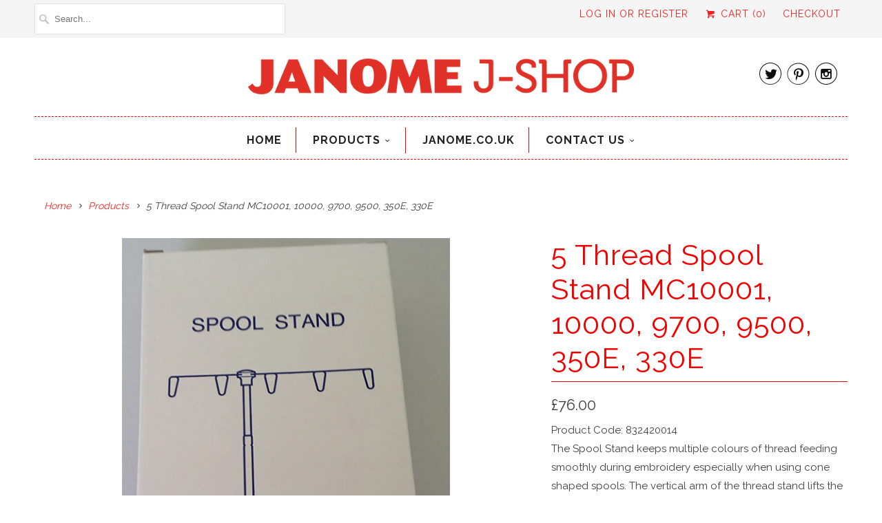

--- FILE ---
content_type: text/html; charset=utf-8
request_url: https://j-shop.co.uk/products/5-thread-spool-stand-mc10001-10000-9700-9500-350e-330e
body_size: 14809
content:
<!DOCTYPE html>
<!--[if lt IE 7 ]><html class="ie ie6" lang="en"> <![endif]-->
<!--[if IE 7 ]><html class="ie ie7" lang="en"> <![endif]-->
<!--[if IE 8 ]><html class="ie ie8" lang="en"> <![endif]-->
<!--[if IE 9 ]><html class="ie ie9" lang="en"> <![endif]-->
<!--[if (gte IE 10)|!(IE)]><!--><html lang="en"> <!--<![endif]-->
  <head>
    <meta charset="utf-8">
    <meta http-equiv="cleartype" content="on">
    <meta name="robots" content="index,follow">

    
    <title>5 Thread Spool Stand MC10001, 10000, 9700, 9500, 350E, 330E - Janome J-Shop</title>

    
      <meta name="description" content="The Spool Stand keeps multiple colours of thread feeding smoothly during embroidery especially when using cone shaped spools. The vertical arm of the thread stand lifts the thread higher than the machine which then facilitates an even feed without added tension. Attaches easily to the machine. A nice addition." />
    

    <!-- Custom Fonts -->
    
      <link href="//fonts.googleapis.com/css?family=.|Raleway:light,normal,bold|Raleway:light,normal,bold|Raleway:light,normal,bold|Raleway:light,normal,bold|Raleway:light,normal,bold" rel="stylesheet" type="text/css" />
    

    

<meta name="author" content="Janome J-Shop">
<meta property="og:url" content="https://j-shop.co.uk/products/5-thread-spool-stand-mc10001-10000-9700-9500-350e-330e">
<meta property="og:site_name" content="Janome J-Shop">


  <meta property="og:type" content="product">
  <meta property="og:title" content="5 Thread Spool Stand MC10001, 10000, 9700, 9500, 350E, 330E">
  
    <meta property="og:image" content="http://j-shop.co.uk/cdn/shop/products/Spool-Stand-5-832420014-box_grande.jpg?v=1494854706">
    <meta property="og:image:secure_url" content="https://j-shop.co.uk/cdn/shop/products/Spool-Stand-5-832420014-box_grande.jpg?v=1494854706">
    
  
    <meta property="og:image" content="http://j-shop.co.uk/cdn/shop/products/Spool-Stand-5-832420014_grande.jpg?v=1494854706">
    <meta property="og:image:secure_url" content="https://j-shop.co.uk/cdn/shop/products/Spool-Stand-5-832420014_grande.jpg?v=1494854706">
    
  
  <meta property="og:price:amount" content="76.00">
  <meta property="og:price:currency" content="GBP">


  <meta property="og:description" content="The Spool Stand keeps multiple colours of thread feeding smoothly during embroidery especially when using cone shaped spools. The vertical arm of the thread stand lifts the thread higher than the machine which then facilitates an even feed without added tension. Attaches easily to the machine. A nice addition.">





  <meta name="twitter:site" content="@JanomeUK">


<meta name="twitter:card" content="summary_large_image">

  <meta name="twitter:title" content="5 Thread Spool Stand MC10001, 10000, 9700, 9500, 350E, 330E">
  <meta name="twitter:description" content="
The Spool Stand keeps multiple colours of thread feeding smoothly during embroidery especially when using cone shaped spools. The vertical arm of the thread stand lifts the thread higher than the machine which then facilitates an even feed without added tension. Attaches easily to the machine.
A nice addition.">
  <meta name="twitter:image" content="https://j-shop.co.uk/cdn/shop/products/Spool-Stand-5-832420014-box_medium.jpg?v=1494854706">
  <meta name="twitter:image:width" content="240">
  <meta name="twitter:image:height" content="240">


    
    

    <!-- Mobile Specific Metas -->
    <meta name="HandheldFriendly" content="True">
    <meta name="MobileOptimized" content="320">
    <meta name="viewport" content="width=device-width,initial-scale=1">
    <meta name="theme-color" content="#ffffff">

    <!-- Stylesheets for Responsive 6.1.9 -->
    <link href="//j-shop.co.uk/cdn/shop/t/4/assets/styles.scss.css?v=25242198757192471041767615060" rel="stylesheet" type="text/css" media="all" />

    <!-- Icons -->
    
      <link rel="shortcut icon" type="image/x-icon" href="//j-shop.co.uk/cdn/shop/files/J-SHOP-Favicon-03-20_small.png?v=1613552451">
    
    <link rel="canonical" href="https://j-shop.co.uk/products/5-thread-spool-stand-mc10001-10000-9700-9500-350e-330e" />

    

    <script src="//j-shop.co.uk/cdn/shop/t/4/assets/app.js?v=75232028249393956741588688737" type="text/javascript"></script>
    <script>window.performance && window.performance.mark && window.performance.mark('shopify.content_for_header.start');</script><meta id="shopify-digital-wallet" name="shopify-digital-wallet" content="/18526245/digital_wallets/dialog">
<meta name="shopify-checkout-api-token" content="c9f373241a23e382990e944531191859">
<meta id="in-context-paypal-metadata" data-shop-id="18526245" data-venmo-supported="false" data-environment="production" data-locale="en_US" data-paypal-v4="true" data-currency="GBP">
<link rel="alternate" type="application/json+oembed" href="https://j-shop.co.uk/products/5-thread-spool-stand-mc10001-10000-9700-9500-350e-330e.oembed">
<script async="async" src="/checkouts/internal/preloads.js?locale=en-GB"></script>
<link rel="preconnect" href="https://shop.app" crossorigin="anonymous">
<script async="async" src="https://shop.app/checkouts/internal/preloads.js?locale=en-GB&shop_id=18526245" crossorigin="anonymous"></script>
<script id="apple-pay-shop-capabilities" type="application/json">{"shopId":18526245,"countryCode":"GB","currencyCode":"GBP","merchantCapabilities":["supports3DS"],"merchantId":"gid:\/\/shopify\/Shop\/18526245","merchantName":"Janome J-Shop","requiredBillingContactFields":["postalAddress","email","phone"],"requiredShippingContactFields":["postalAddress","email","phone"],"shippingType":"shipping","supportedNetworks":["visa","maestro","masterCard","discover","elo"],"total":{"type":"pending","label":"Janome J-Shop","amount":"1.00"},"shopifyPaymentsEnabled":true,"supportsSubscriptions":true}</script>
<script id="shopify-features" type="application/json">{"accessToken":"c9f373241a23e382990e944531191859","betas":["rich-media-storefront-analytics"],"domain":"j-shop.co.uk","predictiveSearch":true,"shopId":18526245,"locale":"en"}</script>
<script>var Shopify = Shopify || {};
Shopify.shop = "janome-shop.myshopify.com";
Shopify.locale = "en";
Shopify.currency = {"active":"GBP","rate":"1.0"};
Shopify.country = "GB";
Shopify.theme = {"name":"J-SHOP","id":165241669,"schema_name":"Responsive","schema_version":"6.1.9","theme_store_id":304,"role":"main"};
Shopify.theme.handle = "null";
Shopify.theme.style = {"id":null,"handle":null};
Shopify.cdnHost = "j-shop.co.uk/cdn";
Shopify.routes = Shopify.routes || {};
Shopify.routes.root = "/";</script>
<script type="module">!function(o){(o.Shopify=o.Shopify||{}).modules=!0}(window);</script>
<script>!function(o){function n(){var o=[];function n(){o.push(Array.prototype.slice.apply(arguments))}return n.q=o,n}var t=o.Shopify=o.Shopify||{};t.loadFeatures=n(),t.autoloadFeatures=n()}(window);</script>
<script>
  window.ShopifyPay = window.ShopifyPay || {};
  window.ShopifyPay.apiHost = "shop.app\/pay";
  window.ShopifyPay.redirectState = null;
</script>
<script id="shop-js-analytics" type="application/json">{"pageType":"product"}</script>
<script defer="defer" async type="module" src="//j-shop.co.uk/cdn/shopifycloud/shop-js/modules/v2/client.init-shop-cart-sync_C5BV16lS.en.esm.js"></script>
<script defer="defer" async type="module" src="//j-shop.co.uk/cdn/shopifycloud/shop-js/modules/v2/chunk.common_CygWptCX.esm.js"></script>
<script type="module">
  await import("//j-shop.co.uk/cdn/shopifycloud/shop-js/modules/v2/client.init-shop-cart-sync_C5BV16lS.en.esm.js");
await import("//j-shop.co.uk/cdn/shopifycloud/shop-js/modules/v2/chunk.common_CygWptCX.esm.js");

  window.Shopify.SignInWithShop?.initShopCartSync?.({"fedCMEnabled":true,"windoidEnabled":true});

</script>
<script>
  window.Shopify = window.Shopify || {};
  if (!window.Shopify.featureAssets) window.Shopify.featureAssets = {};
  window.Shopify.featureAssets['shop-js'] = {"shop-cart-sync":["modules/v2/client.shop-cart-sync_ZFArdW7E.en.esm.js","modules/v2/chunk.common_CygWptCX.esm.js"],"init-fed-cm":["modules/v2/client.init-fed-cm_CmiC4vf6.en.esm.js","modules/v2/chunk.common_CygWptCX.esm.js"],"shop-button":["modules/v2/client.shop-button_tlx5R9nI.en.esm.js","modules/v2/chunk.common_CygWptCX.esm.js"],"shop-cash-offers":["modules/v2/client.shop-cash-offers_DOA2yAJr.en.esm.js","modules/v2/chunk.common_CygWptCX.esm.js","modules/v2/chunk.modal_D71HUcav.esm.js"],"init-windoid":["modules/v2/client.init-windoid_sURxWdc1.en.esm.js","modules/v2/chunk.common_CygWptCX.esm.js"],"shop-toast-manager":["modules/v2/client.shop-toast-manager_ClPi3nE9.en.esm.js","modules/v2/chunk.common_CygWptCX.esm.js"],"init-shop-email-lookup-coordinator":["modules/v2/client.init-shop-email-lookup-coordinator_B8hsDcYM.en.esm.js","modules/v2/chunk.common_CygWptCX.esm.js"],"init-shop-cart-sync":["modules/v2/client.init-shop-cart-sync_C5BV16lS.en.esm.js","modules/v2/chunk.common_CygWptCX.esm.js"],"avatar":["modules/v2/client.avatar_BTnouDA3.en.esm.js"],"pay-button":["modules/v2/client.pay-button_FdsNuTd3.en.esm.js","modules/v2/chunk.common_CygWptCX.esm.js"],"init-customer-accounts":["modules/v2/client.init-customer-accounts_DxDtT_ad.en.esm.js","modules/v2/client.shop-login-button_C5VAVYt1.en.esm.js","modules/v2/chunk.common_CygWptCX.esm.js","modules/v2/chunk.modal_D71HUcav.esm.js"],"init-shop-for-new-customer-accounts":["modules/v2/client.init-shop-for-new-customer-accounts_ChsxoAhi.en.esm.js","modules/v2/client.shop-login-button_C5VAVYt1.en.esm.js","modules/v2/chunk.common_CygWptCX.esm.js","modules/v2/chunk.modal_D71HUcav.esm.js"],"shop-login-button":["modules/v2/client.shop-login-button_C5VAVYt1.en.esm.js","modules/v2/chunk.common_CygWptCX.esm.js","modules/v2/chunk.modal_D71HUcav.esm.js"],"init-customer-accounts-sign-up":["modules/v2/client.init-customer-accounts-sign-up_CPSyQ0Tj.en.esm.js","modules/v2/client.shop-login-button_C5VAVYt1.en.esm.js","modules/v2/chunk.common_CygWptCX.esm.js","modules/v2/chunk.modal_D71HUcav.esm.js"],"shop-follow-button":["modules/v2/client.shop-follow-button_Cva4Ekp9.en.esm.js","modules/v2/chunk.common_CygWptCX.esm.js","modules/v2/chunk.modal_D71HUcav.esm.js"],"checkout-modal":["modules/v2/client.checkout-modal_BPM8l0SH.en.esm.js","modules/v2/chunk.common_CygWptCX.esm.js","modules/v2/chunk.modal_D71HUcav.esm.js"],"lead-capture":["modules/v2/client.lead-capture_Bi8yE_yS.en.esm.js","modules/v2/chunk.common_CygWptCX.esm.js","modules/v2/chunk.modal_D71HUcav.esm.js"],"shop-login":["modules/v2/client.shop-login_D6lNrXab.en.esm.js","modules/v2/chunk.common_CygWptCX.esm.js","modules/v2/chunk.modal_D71HUcav.esm.js"],"payment-terms":["modules/v2/client.payment-terms_CZxnsJam.en.esm.js","modules/v2/chunk.common_CygWptCX.esm.js","modules/v2/chunk.modal_D71HUcav.esm.js"]};
</script>
<script>(function() {
  var isLoaded = false;
  function asyncLoad() {
    if (isLoaded) return;
    isLoaded = true;
    var urls = ["\/\/d1liekpayvooaz.cloudfront.net\/apps\/customizery\/customizery.js?shop=janome-shop.myshopify.com"];
    for (var i = 0; i < urls.length; i++) {
      var s = document.createElement('script');
      s.type = 'text/javascript';
      s.async = true;
      s.src = urls[i];
      var x = document.getElementsByTagName('script')[0];
      x.parentNode.insertBefore(s, x);
    }
  };
  if(window.attachEvent) {
    window.attachEvent('onload', asyncLoad);
  } else {
    window.addEventListener('load', asyncLoad, false);
  }
})();</script>
<script id="__st">var __st={"a":18526245,"offset":0,"reqid":"0becd1bf-66b7-47f7-b078-72c47611ca8e-1768604363","pageurl":"j-shop.co.uk\/products\/5-thread-spool-stand-mc10001-10000-9700-9500-350e-330e","u":"2fbd322a8a86","p":"product","rtyp":"product","rid":7851366085};</script>
<script>window.ShopifyPaypalV4VisibilityTracking = true;</script>
<script id="captcha-bootstrap">!function(){'use strict';const t='contact',e='account',n='new_comment',o=[[t,t],['blogs',n],['comments',n],[t,'customer']],c=[[e,'customer_login'],[e,'guest_login'],[e,'recover_customer_password'],[e,'create_customer']],r=t=>t.map((([t,e])=>`form[action*='/${t}']:not([data-nocaptcha='true']) input[name='form_type'][value='${e}']`)).join(','),a=t=>()=>t?[...document.querySelectorAll(t)].map((t=>t.form)):[];function s(){const t=[...o],e=r(t);return a(e)}const i='password',u='form_key',d=['recaptcha-v3-token','g-recaptcha-response','h-captcha-response',i],f=()=>{try{return window.sessionStorage}catch{return}},m='__shopify_v',_=t=>t.elements[u];function p(t,e,n=!1){try{const o=window.sessionStorage,c=JSON.parse(o.getItem(e)),{data:r}=function(t){const{data:e,action:n}=t;return t[m]||n?{data:e,action:n}:{data:t,action:n}}(c);for(const[e,n]of Object.entries(r))t.elements[e]&&(t.elements[e].value=n);n&&o.removeItem(e)}catch(o){console.error('form repopulation failed',{error:o})}}const l='form_type',E='cptcha';function T(t){t.dataset[E]=!0}const w=window,h=w.document,L='Shopify',v='ce_forms',y='captcha';let A=!1;((t,e)=>{const n=(g='f06e6c50-85a8-45c8-87d0-21a2b65856fe',I='https://cdn.shopify.com/shopifycloud/storefront-forms-hcaptcha/ce_storefront_forms_captcha_hcaptcha.v1.5.2.iife.js',D={infoText:'Protected by hCaptcha',privacyText:'Privacy',termsText:'Terms'},(t,e,n)=>{const o=w[L][v],c=o.bindForm;if(c)return c(t,g,e,D).then(n);var r;o.q.push([[t,g,e,D],n]),r=I,A||(h.body.append(Object.assign(h.createElement('script'),{id:'captcha-provider',async:!0,src:r})),A=!0)});var g,I,D;w[L]=w[L]||{},w[L][v]=w[L][v]||{},w[L][v].q=[],w[L][y]=w[L][y]||{},w[L][y].protect=function(t,e){n(t,void 0,e),T(t)},Object.freeze(w[L][y]),function(t,e,n,w,h,L){const[v,y,A,g]=function(t,e,n){const i=e?o:[],u=t?c:[],d=[...i,...u],f=r(d),m=r(i),_=r(d.filter((([t,e])=>n.includes(e))));return[a(f),a(m),a(_),s()]}(w,h,L),I=t=>{const e=t.target;return e instanceof HTMLFormElement?e:e&&e.form},D=t=>v().includes(t);t.addEventListener('submit',(t=>{const e=I(t);if(!e)return;const n=D(e)&&!e.dataset.hcaptchaBound&&!e.dataset.recaptchaBound,o=_(e),c=g().includes(e)&&(!o||!o.value);(n||c)&&t.preventDefault(),c&&!n&&(function(t){try{if(!f())return;!function(t){const e=f();if(!e)return;const n=_(t);if(!n)return;const o=n.value;o&&e.removeItem(o)}(t);const e=Array.from(Array(32),(()=>Math.random().toString(36)[2])).join('');!function(t,e){_(t)||t.append(Object.assign(document.createElement('input'),{type:'hidden',name:u})),t.elements[u].value=e}(t,e),function(t,e){const n=f();if(!n)return;const o=[...t.querySelectorAll(`input[type='${i}']`)].map((({name:t})=>t)),c=[...d,...o],r={};for(const[a,s]of new FormData(t).entries())c.includes(a)||(r[a]=s);n.setItem(e,JSON.stringify({[m]:1,action:t.action,data:r}))}(t,e)}catch(e){console.error('failed to persist form',e)}}(e),e.submit())}));const S=(t,e)=>{t&&!t.dataset[E]&&(n(t,e.some((e=>e===t))),T(t))};for(const o of['focusin','change'])t.addEventListener(o,(t=>{const e=I(t);D(e)&&S(e,y())}));const B=e.get('form_key'),M=e.get(l),P=B&&M;t.addEventListener('DOMContentLoaded',(()=>{const t=y();if(P)for(const e of t)e.elements[l].value===M&&p(e,B);[...new Set([...A(),...v().filter((t=>'true'===t.dataset.shopifyCaptcha))])].forEach((e=>S(e,t)))}))}(h,new URLSearchParams(w.location.search),n,t,e,['guest_login'])})(!0,!0)}();</script>
<script integrity="sha256-4kQ18oKyAcykRKYeNunJcIwy7WH5gtpwJnB7kiuLZ1E=" data-source-attribution="shopify.loadfeatures" defer="defer" src="//j-shop.co.uk/cdn/shopifycloud/storefront/assets/storefront/load_feature-a0a9edcb.js" crossorigin="anonymous"></script>
<script crossorigin="anonymous" defer="defer" src="//j-shop.co.uk/cdn/shopifycloud/storefront/assets/shopify_pay/storefront-65b4c6d7.js?v=20250812"></script>
<script data-source-attribution="shopify.dynamic_checkout.dynamic.init">var Shopify=Shopify||{};Shopify.PaymentButton=Shopify.PaymentButton||{isStorefrontPortableWallets:!0,init:function(){window.Shopify.PaymentButton.init=function(){};var t=document.createElement("script");t.src="https://j-shop.co.uk/cdn/shopifycloud/portable-wallets/latest/portable-wallets.en.js",t.type="module",document.head.appendChild(t)}};
</script>
<script data-source-attribution="shopify.dynamic_checkout.buyer_consent">
  function portableWalletsHideBuyerConsent(e){var t=document.getElementById("shopify-buyer-consent"),n=document.getElementById("shopify-subscription-policy-button");t&&n&&(t.classList.add("hidden"),t.setAttribute("aria-hidden","true"),n.removeEventListener("click",e))}function portableWalletsShowBuyerConsent(e){var t=document.getElementById("shopify-buyer-consent"),n=document.getElementById("shopify-subscription-policy-button");t&&n&&(t.classList.remove("hidden"),t.removeAttribute("aria-hidden"),n.addEventListener("click",e))}window.Shopify?.PaymentButton&&(window.Shopify.PaymentButton.hideBuyerConsent=portableWalletsHideBuyerConsent,window.Shopify.PaymentButton.showBuyerConsent=portableWalletsShowBuyerConsent);
</script>
<script data-source-attribution="shopify.dynamic_checkout.cart.bootstrap">document.addEventListener("DOMContentLoaded",(function(){function t(){return document.querySelector("shopify-accelerated-checkout-cart, shopify-accelerated-checkout")}if(t())Shopify.PaymentButton.init();else{new MutationObserver((function(e,n){t()&&(Shopify.PaymentButton.init(),n.disconnect())})).observe(document.body,{childList:!0,subtree:!0})}}));
</script>
<link id="shopify-accelerated-checkout-styles" rel="stylesheet" media="screen" href="https://j-shop.co.uk/cdn/shopifycloud/portable-wallets/latest/accelerated-checkout-backwards-compat.css" crossorigin="anonymous">
<style id="shopify-accelerated-checkout-cart">
        #shopify-buyer-consent {
  margin-top: 1em;
  display: inline-block;
  width: 100%;
}

#shopify-buyer-consent.hidden {
  display: none;
}

#shopify-subscription-policy-button {
  background: none;
  border: none;
  padding: 0;
  text-decoration: underline;
  font-size: inherit;
  cursor: pointer;
}

#shopify-subscription-policy-button::before {
  box-shadow: none;
}

      </style>

<script>window.performance && window.performance.mark && window.performance.mark('shopify.content_for_header.end');</script>
      <script src="https://www.google.com/recaptcha/api.js?render=reCAPTCHA_site_key"></script>
  <script>
  grecaptcha.ready(function() {
      grecaptcha.execute('6LfaK5wUAAAAALXAtFrjtc43wbT_S1D5Tubn9hkG', {action: 'homepage'}).then(function(token) {
         ...
      });
  });
  </script>
  <link href="https://monorail-edge.shopifysvc.com" rel="dns-prefetch">
<script>(function(){if ("sendBeacon" in navigator && "performance" in window) {try {var session_token_from_headers = performance.getEntriesByType('navigation')[0].serverTiming.find(x => x.name == '_s').description;} catch {var session_token_from_headers = undefined;}var session_cookie_matches = document.cookie.match(/_shopify_s=([^;]*)/);var session_token_from_cookie = session_cookie_matches && session_cookie_matches.length === 2 ? session_cookie_matches[1] : "";var session_token = session_token_from_headers || session_token_from_cookie || "";function handle_abandonment_event(e) {var entries = performance.getEntries().filter(function(entry) {return /monorail-edge.shopifysvc.com/.test(entry.name);});if (!window.abandonment_tracked && entries.length === 0) {window.abandonment_tracked = true;var currentMs = Date.now();var navigation_start = performance.timing.navigationStart;var payload = {shop_id: 18526245,url: window.location.href,navigation_start,duration: currentMs - navigation_start,session_token,page_type: "product"};window.navigator.sendBeacon("https://monorail-edge.shopifysvc.com/v1/produce", JSON.stringify({schema_id: "online_store_buyer_site_abandonment/1.1",payload: payload,metadata: {event_created_at_ms: currentMs,event_sent_at_ms: currentMs}}));}}window.addEventListener('pagehide', handle_abandonment_event);}}());</script>
<script id="web-pixels-manager-setup">(function e(e,d,r,n,o){if(void 0===o&&(o={}),!Boolean(null===(a=null===(i=window.Shopify)||void 0===i?void 0:i.analytics)||void 0===a?void 0:a.replayQueue)){var i,a;window.Shopify=window.Shopify||{};var t=window.Shopify;t.analytics=t.analytics||{};var s=t.analytics;s.replayQueue=[],s.publish=function(e,d,r){return s.replayQueue.push([e,d,r]),!0};try{self.performance.mark("wpm:start")}catch(e){}var l=function(){var e={modern:/Edge?\/(1{2}[4-9]|1[2-9]\d|[2-9]\d{2}|\d{4,})\.\d+(\.\d+|)|Firefox\/(1{2}[4-9]|1[2-9]\d|[2-9]\d{2}|\d{4,})\.\d+(\.\d+|)|Chrom(ium|e)\/(9{2}|\d{3,})\.\d+(\.\d+|)|(Maci|X1{2}).+ Version\/(15\.\d+|(1[6-9]|[2-9]\d|\d{3,})\.\d+)([,.]\d+|)( \(\w+\)|)( Mobile\/\w+|) Safari\/|Chrome.+OPR\/(9{2}|\d{3,})\.\d+\.\d+|(CPU[ +]OS|iPhone[ +]OS|CPU[ +]iPhone|CPU IPhone OS|CPU iPad OS)[ +]+(15[._]\d+|(1[6-9]|[2-9]\d|\d{3,})[._]\d+)([._]\d+|)|Android:?[ /-](13[3-9]|1[4-9]\d|[2-9]\d{2}|\d{4,})(\.\d+|)(\.\d+|)|Android.+Firefox\/(13[5-9]|1[4-9]\d|[2-9]\d{2}|\d{4,})\.\d+(\.\d+|)|Android.+Chrom(ium|e)\/(13[3-9]|1[4-9]\d|[2-9]\d{2}|\d{4,})\.\d+(\.\d+|)|SamsungBrowser\/([2-9]\d|\d{3,})\.\d+/,legacy:/Edge?\/(1[6-9]|[2-9]\d|\d{3,})\.\d+(\.\d+|)|Firefox\/(5[4-9]|[6-9]\d|\d{3,})\.\d+(\.\d+|)|Chrom(ium|e)\/(5[1-9]|[6-9]\d|\d{3,})\.\d+(\.\d+|)([\d.]+$|.*Safari\/(?![\d.]+ Edge\/[\d.]+$))|(Maci|X1{2}).+ Version\/(10\.\d+|(1[1-9]|[2-9]\d|\d{3,})\.\d+)([,.]\d+|)( \(\w+\)|)( Mobile\/\w+|) Safari\/|Chrome.+OPR\/(3[89]|[4-9]\d|\d{3,})\.\d+\.\d+|(CPU[ +]OS|iPhone[ +]OS|CPU[ +]iPhone|CPU IPhone OS|CPU iPad OS)[ +]+(10[._]\d+|(1[1-9]|[2-9]\d|\d{3,})[._]\d+)([._]\d+|)|Android:?[ /-](13[3-9]|1[4-9]\d|[2-9]\d{2}|\d{4,})(\.\d+|)(\.\d+|)|Mobile Safari.+OPR\/([89]\d|\d{3,})\.\d+\.\d+|Android.+Firefox\/(13[5-9]|1[4-9]\d|[2-9]\d{2}|\d{4,})\.\d+(\.\d+|)|Android.+Chrom(ium|e)\/(13[3-9]|1[4-9]\d|[2-9]\d{2}|\d{4,})\.\d+(\.\d+|)|Android.+(UC? ?Browser|UCWEB|U3)[ /]?(15\.([5-9]|\d{2,})|(1[6-9]|[2-9]\d|\d{3,})\.\d+)\.\d+|SamsungBrowser\/(5\.\d+|([6-9]|\d{2,})\.\d+)|Android.+MQ{2}Browser\/(14(\.(9|\d{2,})|)|(1[5-9]|[2-9]\d|\d{3,})(\.\d+|))(\.\d+|)|K[Aa][Ii]OS\/(3\.\d+|([4-9]|\d{2,})\.\d+)(\.\d+|)/},d=e.modern,r=e.legacy,n=navigator.userAgent;return n.match(d)?"modern":n.match(r)?"legacy":"unknown"}(),u="modern"===l?"modern":"legacy",c=(null!=n?n:{modern:"",legacy:""})[u],f=function(e){return[e.baseUrl,"/wpm","/b",e.hashVersion,"modern"===e.buildTarget?"m":"l",".js"].join("")}({baseUrl:d,hashVersion:r,buildTarget:u}),m=function(e){var d=e.version,r=e.bundleTarget,n=e.surface,o=e.pageUrl,i=e.monorailEndpoint;return{emit:function(e){var a=e.status,t=e.errorMsg,s=(new Date).getTime(),l=JSON.stringify({metadata:{event_sent_at_ms:s},events:[{schema_id:"web_pixels_manager_load/3.1",payload:{version:d,bundle_target:r,page_url:o,status:a,surface:n,error_msg:t},metadata:{event_created_at_ms:s}}]});if(!i)return console&&console.warn&&console.warn("[Web Pixels Manager] No Monorail endpoint provided, skipping logging."),!1;try{return self.navigator.sendBeacon.bind(self.navigator)(i,l)}catch(e){}var u=new XMLHttpRequest;try{return u.open("POST",i,!0),u.setRequestHeader("Content-Type","text/plain"),u.send(l),!0}catch(e){return console&&console.warn&&console.warn("[Web Pixels Manager] Got an unhandled error while logging to Monorail."),!1}}}}({version:r,bundleTarget:l,surface:e.surface,pageUrl:self.location.href,monorailEndpoint:e.monorailEndpoint});try{o.browserTarget=l,function(e){var d=e.src,r=e.async,n=void 0===r||r,o=e.onload,i=e.onerror,a=e.sri,t=e.scriptDataAttributes,s=void 0===t?{}:t,l=document.createElement("script"),u=document.querySelector("head"),c=document.querySelector("body");if(l.async=n,l.src=d,a&&(l.integrity=a,l.crossOrigin="anonymous"),s)for(var f in s)if(Object.prototype.hasOwnProperty.call(s,f))try{l.dataset[f]=s[f]}catch(e){}if(o&&l.addEventListener("load",o),i&&l.addEventListener("error",i),u)u.appendChild(l);else{if(!c)throw new Error("Did not find a head or body element to append the script");c.appendChild(l)}}({src:f,async:!0,onload:function(){if(!function(){var e,d;return Boolean(null===(d=null===(e=window.Shopify)||void 0===e?void 0:e.analytics)||void 0===d?void 0:d.initialized)}()){var d=window.webPixelsManager.init(e)||void 0;if(d){var r=window.Shopify.analytics;r.replayQueue.forEach((function(e){var r=e[0],n=e[1],o=e[2];d.publishCustomEvent(r,n,o)})),r.replayQueue=[],r.publish=d.publishCustomEvent,r.visitor=d.visitor,r.initialized=!0}}},onerror:function(){return m.emit({status:"failed",errorMsg:"".concat(f," has failed to load")})},sri:function(e){var d=/^sha384-[A-Za-z0-9+/=]+$/;return"string"==typeof e&&d.test(e)}(c)?c:"",scriptDataAttributes:o}),m.emit({status:"loading"})}catch(e){m.emit({status:"failed",errorMsg:(null==e?void 0:e.message)||"Unknown error"})}}})({shopId: 18526245,storefrontBaseUrl: "https://j-shop.co.uk",extensionsBaseUrl: "https://extensions.shopifycdn.com/cdn/shopifycloud/web-pixels-manager",monorailEndpoint: "https://monorail-edge.shopifysvc.com/unstable/produce_batch",surface: "storefront-renderer",enabledBetaFlags: ["2dca8a86"],webPixelsConfigList: [{"id":"shopify-app-pixel","configuration":"{}","eventPayloadVersion":"v1","runtimeContext":"STRICT","scriptVersion":"0450","apiClientId":"shopify-pixel","type":"APP","privacyPurposes":["ANALYTICS","MARKETING"]},{"id":"shopify-custom-pixel","eventPayloadVersion":"v1","runtimeContext":"LAX","scriptVersion":"0450","apiClientId":"shopify-pixel","type":"CUSTOM","privacyPurposes":["ANALYTICS","MARKETING"]}],isMerchantRequest: false,initData: {"shop":{"name":"Janome J-Shop","paymentSettings":{"currencyCode":"GBP"},"myshopifyDomain":"janome-shop.myshopify.com","countryCode":"GB","storefrontUrl":"https:\/\/j-shop.co.uk"},"customer":null,"cart":null,"checkout":null,"productVariants":[{"price":{"amount":76.0,"currencyCode":"GBP"},"product":{"title":"5 Thread Spool Stand MC10001, 10000, 9700, 9500, 350E, 330E","vendor":"Janome","id":"7851366085","untranslatedTitle":"5 Thread Spool Stand MC10001, 10000, 9700, 9500, 350E, 330E","url":"\/products\/5-thread-spool-stand-mc10001-10000-9700-9500-350e-330e","type":"5 Thread Spool Stand"},"id":"29454574021","image":{"src":"\/\/j-shop.co.uk\/cdn\/shop\/products\/Spool-Stand-5-832420014-box.jpg?v=1494854706"},"sku":"832420014","title":"Default Title","untranslatedTitle":"Default Title"}],"purchasingCompany":null},},"https://j-shop.co.uk/cdn","fcfee988w5aeb613cpc8e4bc33m6693e112",{"modern":"","legacy":""},{"shopId":"18526245","storefrontBaseUrl":"https:\/\/j-shop.co.uk","extensionBaseUrl":"https:\/\/extensions.shopifycdn.com\/cdn\/shopifycloud\/web-pixels-manager","surface":"storefront-renderer","enabledBetaFlags":"[\"2dca8a86\"]","isMerchantRequest":"false","hashVersion":"fcfee988w5aeb613cpc8e4bc33m6693e112","publish":"custom","events":"[[\"page_viewed\",{}],[\"product_viewed\",{\"productVariant\":{\"price\":{\"amount\":76.0,\"currencyCode\":\"GBP\"},\"product\":{\"title\":\"5 Thread Spool Stand MC10001, 10000, 9700, 9500, 350E, 330E\",\"vendor\":\"Janome\",\"id\":\"7851366085\",\"untranslatedTitle\":\"5 Thread Spool Stand MC10001, 10000, 9700, 9500, 350E, 330E\",\"url\":\"\/products\/5-thread-spool-stand-mc10001-10000-9700-9500-350e-330e\",\"type\":\"5 Thread Spool Stand\"},\"id\":\"29454574021\",\"image\":{\"src\":\"\/\/j-shop.co.uk\/cdn\/shop\/products\/Spool-Stand-5-832420014-box.jpg?v=1494854706\"},\"sku\":\"832420014\",\"title\":\"Default Title\",\"untranslatedTitle\":\"Default Title\"}}]]"});</script><script>
  window.ShopifyAnalytics = window.ShopifyAnalytics || {};
  window.ShopifyAnalytics.meta = window.ShopifyAnalytics.meta || {};
  window.ShopifyAnalytics.meta.currency = 'GBP';
  var meta = {"product":{"id":7851366085,"gid":"gid:\/\/shopify\/Product\/7851366085","vendor":"Janome","type":"5 Thread Spool Stand","handle":"5-thread-spool-stand-mc10001-10000-9700-9500-350e-330e","variants":[{"id":29454574021,"price":7600,"name":"5 Thread Spool Stand MC10001, 10000, 9700, 9500, 350E, 330E","public_title":null,"sku":"832420014"}],"remote":false},"page":{"pageType":"product","resourceType":"product","resourceId":7851366085,"requestId":"0becd1bf-66b7-47f7-b078-72c47611ca8e-1768604363"}};
  for (var attr in meta) {
    window.ShopifyAnalytics.meta[attr] = meta[attr];
  }
</script>
<script class="analytics">
  (function () {
    var customDocumentWrite = function(content) {
      var jquery = null;

      if (window.jQuery) {
        jquery = window.jQuery;
      } else if (window.Checkout && window.Checkout.$) {
        jquery = window.Checkout.$;
      }

      if (jquery) {
        jquery('body').append(content);
      }
    };

    var hasLoggedConversion = function(token) {
      if (token) {
        return document.cookie.indexOf('loggedConversion=' + token) !== -1;
      }
      return false;
    }

    var setCookieIfConversion = function(token) {
      if (token) {
        var twoMonthsFromNow = new Date(Date.now());
        twoMonthsFromNow.setMonth(twoMonthsFromNow.getMonth() + 2);

        document.cookie = 'loggedConversion=' + token + '; expires=' + twoMonthsFromNow;
      }
    }

    var trekkie = window.ShopifyAnalytics.lib = window.trekkie = window.trekkie || [];
    if (trekkie.integrations) {
      return;
    }
    trekkie.methods = [
      'identify',
      'page',
      'ready',
      'track',
      'trackForm',
      'trackLink'
    ];
    trekkie.factory = function(method) {
      return function() {
        var args = Array.prototype.slice.call(arguments);
        args.unshift(method);
        trekkie.push(args);
        return trekkie;
      };
    };
    for (var i = 0; i < trekkie.methods.length; i++) {
      var key = trekkie.methods[i];
      trekkie[key] = trekkie.factory(key);
    }
    trekkie.load = function(config) {
      trekkie.config = config || {};
      trekkie.config.initialDocumentCookie = document.cookie;
      var first = document.getElementsByTagName('script')[0];
      var script = document.createElement('script');
      script.type = 'text/javascript';
      script.onerror = function(e) {
        var scriptFallback = document.createElement('script');
        scriptFallback.type = 'text/javascript';
        scriptFallback.onerror = function(error) {
                var Monorail = {
      produce: function produce(monorailDomain, schemaId, payload) {
        var currentMs = new Date().getTime();
        var event = {
          schema_id: schemaId,
          payload: payload,
          metadata: {
            event_created_at_ms: currentMs,
            event_sent_at_ms: currentMs
          }
        };
        return Monorail.sendRequest("https://" + monorailDomain + "/v1/produce", JSON.stringify(event));
      },
      sendRequest: function sendRequest(endpointUrl, payload) {
        // Try the sendBeacon API
        if (window && window.navigator && typeof window.navigator.sendBeacon === 'function' && typeof window.Blob === 'function' && !Monorail.isIos12()) {
          var blobData = new window.Blob([payload], {
            type: 'text/plain'
          });

          if (window.navigator.sendBeacon(endpointUrl, blobData)) {
            return true;
          } // sendBeacon was not successful

        } // XHR beacon

        var xhr = new XMLHttpRequest();

        try {
          xhr.open('POST', endpointUrl);
          xhr.setRequestHeader('Content-Type', 'text/plain');
          xhr.send(payload);
        } catch (e) {
          console.log(e);
        }

        return false;
      },
      isIos12: function isIos12() {
        return window.navigator.userAgent.lastIndexOf('iPhone; CPU iPhone OS 12_') !== -1 || window.navigator.userAgent.lastIndexOf('iPad; CPU OS 12_') !== -1;
      }
    };
    Monorail.produce('monorail-edge.shopifysvc.com',
      'trekkie_storefront_load_errors/1.1',
      {shop_id: 18526245,
      theme_id: 165241669,
      app_name: "storefront",
      context_url: window.location.href,
      source_url: "//j-shop.co.uk/cdn/s/trekkie.storefront.cd680fe47e6c39ca5d5df5f0a32d569bc48c0f27.min.js"});

        };
        scriptFallback.async = true;
        scriptFallback.src = '//j-shop.co.uk/cdn/s/trekkie.storefront.cd680fe47e6c39ca5d5df5f0a32d569bc48c0f27.min.js';
        first.parentNode.insertBefore(scriptFallback, first);
      };
      script.async = true;
      script.src = '//j-shop.co.uk/cdn/s/trekkie.storefront.cd680fe47e6c39ca5d5df5f0a32d569bc48c0f27.min.js';
      first.parentNode.insertBefore(script, first);
    };
    trekkie.load(
      {"Trekkie":{"appName":"storefront","development":false,"defaultAttributes":{"shopId":18526245,"isMerchantRequest":null,"themeId":165241669,"themeCityHash":"5871565598617646386","contentLanguage":"en","currency":"GBP","eventMetadataId":"8df9ba72-ef28-4e34-8eb4-255c7417c283"},"isServerSideCookieWritingEnabled":true,"monorailRegion":"shop_domain","enabledBetaFlags":["65f19447"]},"Session Attribution":{},"S2S":{"facebookCapiEnabled":false,"source":"trekkie-storefront-renderer","apiClientId":580111}}
    );

    var loaded = false;
    trekkie.ready(function() {
      if (loaded) return;
      loaded = true;

      window.ShopifyAnalytics.lib = window.trekkie;

      var originalDocumentWrite = document.write;
      document.write = customDocumentWrite;
      try { window.ShopifyAnalytics.merchantGoogleAnalytics.call(this); } catch(error) {};
      document.write = originalDocumentWrite;

      window.ShopifyAnalytics.lib.page(null,{"pageType":"product","resourceType":"product","resourceId":7851366085,"requestId":"0becd1bf-66b7-47f7-b078-72c47611ca8e-1768604363","shopifyEmitted":true});

      var match = window.location.pathname.match(/checkouts\/(.+)\/(thank_you|post_purchase)/)
      var token = match? match[1]: undefined;
      if (!hasLoggedConversion(token)) {
        setCookieIfConversion(token);
        window.ShopifyAnalytics.lib.track("Viewed Product",{"currency":"GBP","variantId":29454574021,"productId":7851366085,"productGid":"gid:\/\/shopify\/Product\/7851366085","name":"5 Thread Spool Stand MC10001, 10000, 9700, 9500, 350E, 330E","price":"76.00","sku":"832420014","brand":"Janome","variant":null,"category":"5 Thread Spool Stand","nonInteraction":true,"remote":false},undefined,undefined,{"shopifyEmitted":true});
      window.ShopifyAnalytics.lib.track("monorail:\/\/trekkie_storefront_viewed_product\/1.1",{"currency":"GBP","variantId":29454574021,"productId":7851366085,"productGid":"gid:\/\/shopify\/Product\/7851366085","name":"5 Thread Spool Stand MC10001, 10000, 9700, 9500, 350E, 330E","price":"76.00","sku":"832420014","brand":"Janome","variant":null,"category":"5 Thread Spool Stand","nonInteraction":true,"remote":false,"referer":"https:\/\/j-shop.co.uk\/products\/5-thread-spool-stand-mc10001-10000-9700-9500-350e-330e"});
      }
    });


        var eventsListenerScript = document.createElement('script');
        eventsListenerScript.async = true;
        eventsListenerScript.src = "//j-shop.co.uk/cdn/shopifycloud/storefront/assets/shop_events_listener-3da45d37.js";
        document.getElementsByTagName('head')[0].appendChild(eventsListenerScript);

})();</script>
<script
  defer
  src="https://j-shop.co.uk/cdn/shopifycloud/perf-kit/shopify-perf-kit-3.0.4.min.js"
  data-application="storefront-renderer"
  data-shop-id="18526245"
  data-render-region="gcp-us-east1"
  data-page-type="product"
  data-theme-instance-id="165241669"
  data-theme-name="Responsive"
  data-theme-version="6.1.9"
  data-monorail-region="shop_domain"
  data-resource-timing-sampling-rate="10"
  data-shs="true"
  data-shs-beacon="true"
  data-shs-export-with-fetch="true"
  data-shs-logs-sample-rate="1"
  data-shs-beacon-endpoint="https://j-shop.co.uk/api/collect"
></script>
</head>
  <body class="product">
    <div id="shopify-section-header" class="shopify-section header-section"><div class="top_bar top_bar--fixed-true">
  <div class="container">
    
      <div class="four columns top_bar_search">
        <form class="search" action="/search">
          
            <input type="hidden" name="type" value="product" />
          
          <input type="text" name="q" class="search_box" placeholder="Search..." value="" autocapitalize="off" autocomplete="off" autocorrect="off" />
        </form>
      </div>
    

    

    <div class="columns twelve">
      <ul>
        

        

        
          
            <li>
              <a href="/account/login" id="customer_login_link">Log In or Register</a>
            </li>
          
        

        <li>
          <a href="/cart" class="cart_button"><span class="icon-cart"></span> Cart (<span class="cart_count">0</span>)</a>
        </li>
        <li>
          
            <a href="/cart" class="checkout">Checkout</a>
          
        </li>
      </ul>
    </div>
  </div>
</div>

<div class="container content">
  <div class="sixteen columns logo header-logo">
    
      <div class="header_icons">
        
  <a href="https://twitter.com/JanomeUK" title="Janome J-Shop on Twitter" class="ss-icon" rel="me" target="_blank">
    &#xF611;
  </a>              











  <a href="https://uk.pinterest.com/janomeukltd/" title="Janome J-Shop on Pinterest" class="ss-icon" rel="me" target="_blank">
    &#xF650;
  </a>              





  <a href="https://www.instagram.com/janomeuk/" title="Janome J-Shop on Instagram" class="ss-icon" rel="me" target="_blank"> 
    &#xF641;
  </a>              







      </div>
    

    <a href="/" title="Janome J-Shop" class="logo-align--center">
      
        <img src="//j-shop.co.uk/cdn/shop/files/Janome-jShop-Logo-03-20-2_720x.png?v=1613552373" alt="Janome J-Shop" />
      
    </a>
  </div>

  <div class="sixteen columns clearfix">
    <div id="mobile_nav" class="nav-align--center nav-border--dashed">
      
    </div>
    <div id="nav" class=" nav-align--center
                          nav-border--dashed
                          nav-separator--solid">
      <ul id="menu">
        
          
            <li><a href="/" >Home</a></li>
          
        
          
            <li class="dropdown"><a href="/collections/all" class="sub-menu  ">Products<span class="icon-down-arrow arrow"></span></a>
              <ul class="animated fadeIn">
                
                  
                  <li><a href="/collections/sewing-machines" class="sub-menu">Sewing Machines <span class="icon-right-arrow arrow"></span></a>
                    <ul class="animated fadeIn">
                      
                        <li><a href="/collections/standard-machines">Standard Machines</a></li>
                      
                        <li><a href="/collections/computerised-machines">Computerised Machines</a></li>
                      
                        <li><a href="/collections/210mm-arm-space">Computerised: 210mm Arm Space</a></li>
                      
                        <li><a href="/collections/long-arm">Computerised: Long Arm</a></li>
                      
                        <li><a href="/collections/embroidery-machines">Embroidery Machines</a></li>
                      
                        <li><a href="/collections/overlocker-machines">Overlocker Machines</a></li>
                      
                        <li><a href="/pages/sewing-machine-model-category-identification">Sewing Machine/Model Category Identification</a></li>
                      
                    </ul>
                  </li>
                  
                
                  
                  <li><a href="/collections/software" class="sub-menu">Software <span class="icon-right-arrow arrow"></span></a>
                    <ul class="animated fadeIn">
                      
                        <li><a href="/collections/software">Software</a></li>
                      
                    </ul>
                  </li>
                  
                
                  
                    <li><a href="/collections/coverpro-series">Coverpro Series</a></li>
                  
                
                  
                  <li><a href="/collections/overlocking-feet-accessories" class="sub-menu">Overlocking Feet & Accessories <span class="icon-right-arrow arrow"></span></a>
                    <ul class="animated fadeIn">
                      
                        <li><a href="/collections/category-b">Category B</a></li>
                      
                        <li><a href="/collections/category-c">Category C</a></li>
                      
                        <li><a href="/collections/category-d">Category D</a></li>
                      
                    </ul>
                  </li>
                  
                
                  
                  <li><a href="/collections/needles" class="sub-menu">Needles <span class="icon-right-arrow arrow"></span></a>
                    <ul class="animated fadeIn">
                      
                        <li><a href="/collections/ballpoint-needle-15-x-1sp">Ballpoint Needle (15 x 1SP)</a></li>
                      
                        <li><a href="/collections/blue-tip-needles">Blue Tip Needles</a></li>
                      
                        <li><a href="/collections/demin-needle-15-x-1e">Demin Needle (15 x 1E)</a></li>
                      
                        <li><a href="/collections/leather-needle-15-x-1ll">Leather Needle (15 x 1LL)</a></li>
                      
                        <li><a href="/collections/purple-tip-needles">Purple Tip Needles</a></li>
                      
                        <li><a href="/collections/quilting-needles">Quilting Needles</a></li>
                      
                        <li><a href="/collections/red-tip-needles">Red Tip Needles</a></li>
                      
                        <li><a href="/collections/standard-needle-15-x-1">Standard Needle (15 x 1)</a></li>
                      
                        <li><a href="/collections/topstitching-needle-15-x-1st">Topstitching Needle (15 x 1ST)</a></li>
                      
                        <li><a href="/collections/twin-needles">Twin Needles</a></li>
                      
                    </ul>
                  </li>
                  
                
                  
                  <li><a href="/collections/threads" class="sub-menu">Threads <span class="icon-right-arrow arrow"></span></a>
                    <ul class="animated fadeIn">
                      
                        <li><a href="/collections/bobbin-thread">Bobbin Thread</a></li>
                      
                        <li><a href="/collections/embroidery-thread-boxed">Embroidery Thread - Boxed</a></li>
                      
                        <li><a href="/collections/embroidery-thread-single-spool">Embroidery Thread - Single Spool</a></li>
                      
                        <li><a href="/collections/fluorescent-embroidery-thread-single-spool">Fluorescent Embroidery Thread - Single Spool</a></li>
                      
                        <li><a href="/collections/transparent-threads">Transparent Threads</a></li>
                      
                    </ul>
                  </li>
                  
                
                  
                  <li><a href="/collections/embroidery-accessories" class="sub-menu">Embroidery Accessories <span class="icon-right-arrow arrow"></span></a>
                    <ul class="animated fadeIn">
                      
                        <li><a href="/collections/memory-craft-550e-500e-400e">Memory Craft 550E/500E/400E</a></li>
                      
                        <li><a href="/collections/memory-craft-10001-10000-9700-9500-350e-300e">Memory Craft 10001/10000/9700/9500 350E/300E</a></li>
                      
                        <li><a href="/collections/memory-craft-11000-11000se">Memory Craft 11000/11000SE</a></li>
                      
                        <li><a href="/collections/memory-craft-12000">Memory Craft 12000</a></li>
                      
                        <li><a href="/collections/memory-craft-15000-14000">Memory Craft 15000/14000</a></li>
                      
                        <li><a href="/collections/memory-craft-9900-atelier-9">Memory Craft 9900 and Atelier 9</a></li>
                      
                    </ul>
                  </li>
                  
                
                  
                    <li><a href="/collections/spool-stands">Spool Stands</a></li>
                  
                
                  
                    <li><a href="/collections/bobbins-bobbin-cases">Bobbins & Bobbin Cases</a></li>
                  
                
                  
                  <li><a href="/collections/feet-and-attachments" class="sub-menu">Feet and Attachments <span class="icon-right-arrow arrow"></span></a>
                    <ul class="animated fadeIn">
                      
                        <li><a href="/collections/acufeed">AcuFeed</a></li>
                      
                        <li><a href="/collections/feet-attachments-category-a">Category A</a></li>
                      
                        <li><a href="/collections/feet-attachments-category-b">Category B</a></li>
                      
                        <li><a href="/collections/feet-attachments-category-c">Category C</a></li>
                      
                        <li><a href="/collections/feet-attachments-category-d">Category D</a></li>
                      
                        <li><a href="/collections/miscellaneous-1">Miscellaneous</a></li>
                      
                    </ul>
                  </li>
                  
                
                  
                    <li><a href="/collections/memory-craft-1600p-series-and-hd9">Memory Craft 1600P Series & HD9</a></li>
                  
                
                  
                    <li><a href="/collections/fm725-accessories">FM725 Accessories</a></li>
                  
                
                  
                  <li><a href="/collections/miscellaneous" class="sub-menu">Miscellaneous <span class="icon-right-arrow arrow"></span></a>
                    <ul class="animated fadeIn">
                      
                        <li><a href="/collections/stabilisers">Stabilisers</a></li>
                      
                    </ul>
                  </li>
                  
                
                  
                    <li><a href="/collections/scissors">Scissors</a></li>
                  
                
                  
                  <li><a href="/collections/extended-warranties" class="sub-menu">Extended Warranties <span class="icon-right-arrow arrow"></span></a>
                    <ul class="animated fadeIn">
                      
                        <li><a href="/collections/sewing-and-embroidery">Sewing and Embroidery</a></li>
                      
                        <li><a href="/collections/computerised">Computerised</a></li>
                      
                        <li><a href="/collections/embroidery">Embroidery</a></li>
                      
                        <li><a href="/collections/mechanical">Mechanical</a></li>
                      
                    </ul>
                  </li>
                  
                
                  
                    <li><a href="/collections/workbooks">Workbooks</a></li>
                  
                
              </ul>
            </li>
          
        
          
            <li><a href="http://janome.co.uk" >Janome.co.uk</a></li>
          
        
          
            <li class="dropdown"><a href="/pages/contact-us" class="sub-menu  ">Contact Us<span class="icon-down-arrow arrow"></span></a>
              <ul class="animated fadeIn">
                
                  
                    <li><a href="/pages/contact-us">Get in Touch</a></li>
                  
                
                  
                    <li><a href="/pages/terms-and-conditions">Terms and Conditions</a></li>
                  
                
                  
                    <li><a href="/pages/privacy-policy">Privacy Policy</a></li>
                  
                
              </ul>
            </li>
          
        
      </ul>
    </div>
  </div>
  
    <div class="sixteen columns">
      <div class="section clearfix featured_content">
        
            <p></p><p></p>
        
      </div>
    </div>
  
</div>

<style>
  .header-logo.logo a {
    max-width: 560px;
  }
  .featured_content a, .featured_content p {
    color: #d22121;
  }
</style>

</div>

    <div class="container">
      

<div id="shopify-section-product-template" class="shopify-section product-template-section">
  <div class="sixteen columns">
    <div class="breadcrumb breadcrumb_text product_breadcrumb" itemscope itemtype="http://schema.org/BreadcrumbList">
      <span itemprop="itemListElement" itemscope itemtype="http://schema.org/ListItem"><a href="https://j-shop.co.uk" title="Janome J-Shop" itemprop="item"><span itemprop="name">Home</span></a></span>
      <span class="icon-right-arrow"></span>
      <span itemprop="itemListElement" itemscope itemtype="http://schema.org/ListItem">
        
          <a href="/collections/all" title="Products">Products</a>
        
      </span>
      <span class="icon-right-arrow"></span>
      5 Thread Spool Stand MC10001, 10000, 9700, 9500, 350E, 330E
    </div>
  </div>






  <div class="sixteen columns product-7851366085"   itemscope itemtype="http://schema.org/Product">


   <div class="section product_section clearfix  thumbnail_position--bottom-thumbnails  product_slideshow_animation--slide"
        data-thumbnail="bottom-thumbnails"
        data-slideshow-animation="slide"
        data-slideshow-speed="6">

    
      <div class="flexslider-container ten columns alpha">
        
<div class="flexslider product_gallery product-7851366085-gallery product_slider ">
  <ul class="slides">
    
      <li data-thumb="//j-shop.co.uk/cdn/shop/products/Spool-Stand-5-832420014-box_1024x1024.jpg?v=1494854706" data-title="5 Thread Spool Stand MC10001, 10000, 9700, 9500, 350E, 330E">
        
          <a href="//j-shop.co.uk/cdn/shop/products/Spool-Stand-5-832420014-box.jpg?v=1494854706" class="fancybox" data-fancybox-group="7851366085" title="5 Thread Spool Stand MC10001, 10000, 9700, 9500, 350E, 330E">
            <img  src="//j-shop.co.uk/cdn/shop/products/Spool-Stand-5-832420014-box_1024x1024.jpg?v=1494854706"
                  alt="5 Thread Spool Stand MC10001, 10000, 9700, 9500, 350E, 330E"
                  class="lazyload transition-in cloudzoom featured_image"
                  data-image-id="20450171717"
                  data-index="0"
                  data-cloudzoom="zoomImage: '//j-shop.co.uk/cdn/shop/products/Spool-Stand-5-832420014-box.jpg?v=1494854706', tintColor: '#ffffff', zoomPosition: 'inside', zoomOffsetX: 0, touchStartDelay: 250"
                   />
          </a>
        
      </li>
    
      <li data-thumb="//j-shop.co.uk/cdn/shop/products/Spool-Stand-5-832420014_1024x1024.jpg?v=1494854706" data-title="5 Thread Spool Stand MC10001, 10000, 9700, 9500, 350E, 330E">
        
          <a href="//j-shop.co.uk/cdn/shop/products/Spool-Stand-5-832420014.jpg?v=1494854706" class="fancybox" data-fancybox-group="7851366085" title="5 Thread Spool Stand MC10001, 10000, 9700, 9500, 350E, 330E">
            <img  src="//j-shop.co.uk/cdn/shop/products/Spool-Stand-5-832420014_1024x1024.jpg?v=1494854706"
                  alt="5 Thread Spool Stand MC10001, 10000, 9700, 9500, 350E, 330E"
                  class="lazyload transition-in cloudzoom "
                  data-image-id="20450172037"
                  data-index="1"
                  data-cloudzoom="zoomImage: '//j-shop.co.uk/cdn/shop/products/Spool-Stand-5-832420014.jpg?v=1494854706', tintColor: '#ffffff', zoomPosition: 'inside', zoomOffsetX: 0, touchStartDelay: 250"
                   />
          </a>
        
      </li>
    
  </ul>
</div>
&nbsp;

      </div>
    

     <div class="six columns omega">
      
      
      <h1 class="product_name" itemprop="name">5 Thread Spool Stand MC10001, 10000, 9700, 9500, 350E, 330E</h1>

      

      

      

      


      
        <p class="modal_price" itemprop="offers" itemscope itemtype="http://schema.org/Offer">
          <meta itemprop="priceCurrency" content="GBP" />
          <meta itemprop="seller" content="Janome J-Shop" />
          <link itemprop="availability" href="http://schema.org/InStock">
          <meta itemprop="itemCondition" content="New" />

          <span class="sold_out"></span>
          <span itemprop="price" content="76.00" class="">
            <span class="current_price ">
              
                <span class="money">£76.00</span>
              
            </span>
          </span>
          <span class="was_price">
            
          </span>
        </p>
		
		Product Code:
		<span class="variant-sku">832420014</span>
       
        
      

      
        
         <div class="description" itemprop="description">
           <meta charset="utf-8">
<p>The Spool Stand keeps multiple colours of thread feeding smoothly during embroidery especially when using cone shaped spools. The vertical arm of the thread stand lifts the thread higher than the machine which then facilitates an even feed without added tension. Attaches easily to the machine.</p>
<p><strong>A nice addition.</strong></p>
         </div>
        
      

      
        
  

  <form action="/cart/add"
        method="post"
        class="clearfix product_form init "
        id="product-form-7851366085product-template"
        data-money-format="£{{amount}}"
        data-shop-currency="GBP"
        data-select-id="product-select-7851366085productproduct-template"
        data-enable-state="true"
        data-product="{&quot;id&quot;:7851366085,&quot;title&quot;:&quot;5 Thread Spool Stand MC10001, 10000, 9700, 9500, 350E, 330E&quot;,&quot;handle&quot;:&quot;5-thread-spool-stand-mc10001-10000-9700-9500-350e-330e&quot;,&quot;description&quot;:&quot;\u003cmeta charset=\&quot;utf-8\&quot;\u003e\n\u003cp\u003eThe Spool Stand keeps multiple colours of thread feeding smoothly during embroidery especially when using cone shaped spools. The vertical arm of the thread stand lifts the thread higher than the machine which then facilitates an even feed without added tension. Attaches easily to the machine.\u003c\/p\u003e\n\u003cp\u003e\u003cstrong\u003eA nice addition.\u003c\/strong\u003e\u003c\/p\u003e&quot;,&quot;published_at&quot;:&quot;2017-05-15T14:21:31+01:00&quot;,&quot;created_at&quot;:&quot;2017-05-15T14:25:03+01:00&quot;,&quot;vendor&quot;:&quot;Janome&quot;,&quot;type&quot;:&quot;5 Thread Spool Stand&quot;,&quot;tags&quot;:[&quot;5 Thread Spool Stand&quot;],&quot;price&quot;:7600,&quot;price_min&quot;:7600,&quot;price_max&quot;:7600,&quot;available&quot;:true,&quot;price_varies&quot;:false,&quot;compare_at_price&quot;:null,&quot;compare_at_price_min&quot;:0,&quot;compare_at_price_max&quot;:0,&quot;compare_at_price_varies&quot;:false,&quot;variants&quot;:[{&quot;id&quot;:29454574021,&quot;title&quot;:&quot;Default Title&quot;,&quot;option1&quot;:&quot;Default Title&quot;,&quot;option2&quot;:null,&quot;option3&quot;:null,&quot;sku&quot;:&quot;832420014&quot;,&quot;requires_shipping&quot;:true,&quot;taxable&quot;:false,&quot;featured_image&quot;:null,&quot;available&quot;:true,&quot;name&quot;:&quot;5 Thread Spool Stand MC10001, 10000, 9700, 9500, 350E, 330E&quot;,&quot;public_title&quot;:null,&quot;options&quot;:[&quot;Default Title&quot;],&quot;price&quot;:7600,&quot;weight&quot;:0,&quot;compare_at_price&quot;:null,&quot;inventory_quantity&quot;:50,&quot;inventory_management&quot;:&quot;shopify&quot;,&quot;inventory_policy&quot;:&quot;continue&quot;,&quot;barcode&quot;:&quot;&quot;,&quot;requires_selling_plan&quot;:false,&quot;selling_plan_allocations&quot;:[]}],&quot;images&quot;:[&quot;\/\/j-shop.co.uk\/cdn\/shop\/products\/Spool-Stand-5-832420014-box.jpg?v=1494854706&quot;,&quot;\/\/j-shop.co.uk\/cdn\/shop\/products\/Spool-Stand-5-832420014.jpg?v=1494854706&quot;],&quot;featured_image&quot;:&quot;\/\/j-shop.co.uk\/cdn\/shop\/products\/Spool-Stand-5-832420014-box.jpg?v=1494854706&quot;,&quot;options&quot;:[&quot;Title&quot;],&quot;media&quot;:[{&quot;alt&quot;:null,&quot;id&quot;:122099368032,&quot;position&quot;:1,&quot;preview_image&quot;:{&quot;aspect_ratio&quot;:0.681,&quot;height&quot;:728,&quot;width&quot;:496,&quot;src&quot;:&quot;\/\/j-shop.co.uk\/cdn\/shop\/products\/Spool-Stand-5-832420014-box.jpg?v=1494854706&quot;},&quot;aspect_ratio&quot;:0.681,&quot;height&quot;:728,&quot;media_type&quot;:&quot;image&quot;,&quot;src&quot;:&quot;\/\/j-shop.co.uk\/cdn\/shop\/products\/Spool-Stand-5-832420014-box.jpg?v=1494854706&quot;,&quot;width&quot;:496},{&quot;alt&quot;:null,&quot;id&quot;:122099400800,&quot;position&quot;:2,&quot;preview_image&quot;:{&quot;aspect_ratio&quot;:0.929,&quot;height&quot;:534,&quot;width&quot;:496,&quot;src&quot;:&quot;\/\/j-shop.co.uk\/cdn\/shop\/products\/Spool-Stand-5-832420014.jpg?v=1494854706&quot;},&quot;aspect_ratio&quot;:0.929,&quot;height&quot;:534,&quot;media_type&quot;:&quot;image&quot;,&quot;src&quot;:&quot;\/\/j-shop.co.uk\/cdn\/shop\/products\/Spool-Stand-5-832420014.jpg?v=1494854706&quot;,&quot;width&quot;:496}],&quot;requires_selling_plan&quot;:false,&quot;selling_plan_groups&quot;:[],&quot;content&quot;:&quot;\u003cmeta charset=\&quot;utf-8\&quot;\u003e\n\u003cp\u003eThe Spool Stand keeps multiple colours of thread feeding smoothly during embroidery especially when using cone shaped spools. The vertical arm of the thread stand lifts the thread higher than the machine which then facilitates an even feed without added tension. Attaches easily to the machine.\u003c\/p\u003e\n\u003cp\u003e\u003cstrong\u003eA nice addition.\u003c\/strong\u003e\u003c\/p\u003e&quot;}"
        data-product-id="7851366085">

    
      <input type="hidden" name="id" value="29454574021" />
    

    

    

    
      <div class="left">
        <label for="quantity">Quantity</label>
        <input type="number" min="1" size="2" class="quantity" name="quantity" id="quantity" value="1"  />
      </div>
    
    <div class="purchase clearfix inline_purchase">
      

      
      <button type="submit" name="add" class="action_button add_to_cart" data-label="Add to Cart"><span class="text">Add to Cart</span></button>
    </div>
  </form>

      

      

      

      

      <div class="meta">
        

        

        
      </div>

      






      

    </div>

    
  </div>

  

<div class="sixteen columns">
  
</div>


  

  

  

  
    

      <div class="sixteen columns">
        <div class="section clearfix">
          <h2>Related Items</h2>
        </div>
      </div>


      
      
      
       <div class="sixteen columns">
          







<div itemtype="http://schema.org/ItemList" class="products">
  
    
      

        
  <div class="eight columns alpha thumbnail even" itemprop="itemListElement" itemscope itemtype="http://schema.org/Product">


  
  

  <a href="/products/2-thread-spool-stand" itemprop="url">
    <div class="relative product_image">
      <img
            
              src="//j-shop.co.uk/cdn/shop/products/Spool-Stand-2-859429005-Box_580x@2x.jpg?v=1494854160"
            
            alt="2 Thread Spool Stand"
            class="lazyload transition-in primary"
             />

      
        <img src="//j-shop.co.uk/cdn/shop/products/Spool-Stand-2-859429005_580x.jpg?v=1494854161" class="secondary" alt="2 Thread Spool Stand" />
      
    </div>

    <div class="info">
      <span class="title" itemprop="name">2 Thread Spool Stand</span>
      

      

      
        <span class="price " itemprop="offers" itemscope itemtype="http://schema.org/Offer">
          <meta itemprop="price" content="54.00" />
          <meta itemprop="priceCurrency" content="GBP" />
          <meta itemprop="seller" content="Janome J-Shop" />
          <link itemprop="availability" href="http://schema.org/InStock">
          <meta itemprop="itemCondition" content="New" />

          
            
            
              <span class="money">£54.00</span>
            
              
          
        </span>
      
    </div>
    

    
    
    
  </a>
  
    <div data-fancybox-href="#product-7851340101" class="quick_shop action_button" data-gallery="product-7851340101-gallery">
      Quick Shop
    </div>
  
  
  

  
    
    
  

</div>


  

  <div id="product-7851340101" class="modal product-7851340101">
    <div class="container section" style="width: inherit">
      <div class="eight columns modal_image flex-active-slide">
        
        <img  src="//j-shop.co.uk/cdn/shop/products/Spool-Stand-2-859429005-Box_580x@2x.jpg?v=1494854160"
              class="lazyload transition-in"
              alt="2 Thread Spool Stand" />
      </div>
      <div class="six columns">
        <h3>2 Thread Spool Stand</h3>
        
        

        


        

        
          <p class="modal_price">
            <span class="sold_out"></span>
            <span class="">
              <span class="current_price ">
                
                  <span class="money">£54.00</span>
                
              </span>
            </span>
            <span class="was_price">
              
            </span>
          </p>

          
        

        

        
          
  

  <form action="/cart/add"
        method="post"
        class="clearfix product_form init "
        id="product-form-7851340101product-template"
        data-money-format="£{{amount}}"
        data-shop-currency="GBP"
        data-select-id="product-select-7851340101product-template"
        data-enable-state="true"
        data-product="{&quot;id&quot;:7851340101,&quot;title&quot;:&quot;2 Thread Spool Stand&quot;,&quot;handle&quot;:&quot;2-thread-spool-stand&quot;,&quot;description&quot;:&quot;\u003cmeta charset=\&quot;utf-8\&quot;\u003e\n\u003cp\u003eThe 2 thread spool stand attaches easily to the handle of your machine. Keeps the thread feeding smoothly especially when using cone shaped spools. The vertical arm of the thread stand lifts the thread higher than the machine which then facilitates an even feed without added tension.\u003c\/p\u003e\n\u003cp\u003eSuitable for: MC15000\/MC12000 MC9900MC14000\/MC9400\/MC500E\/MC400E\/Atelier Series\/\u003cspan\u003eMC7700QCP\/MC8200QCP\/MC8900QCP \u0026amp; MC9450QCP\/MC550E\u003c\/span\u003e\u003c\/p\u003e\n\u003cp\u003e\u003cstrong\u003eA nice addition.\u003c\/strong\u003e\u003c\/p\u003e&quot;,&quot;published_at&quot;:&quot;2017-05-15T14:13:44+01:00&quot;,&quot;created_at&quot;:&quot;2017-05-15T14:15:27+01:00&quot;,&quot;vendor&quot;:&quot;Janome&quot;,&quot;type&quot;:&quot;2 Thread Spool Stand&quot;,&quot;tags&quot;:[&quot;2 Thread Spool Stand&quot;],&quot;price&quot;:5400,&quot;price_min&quot;:5400,&quot;price_max&quot;:5400,&quot;available&quot;:true,&quot;price_varies&quot;:false,&quot;compare_at_price&quot;:null,&quot;compare_at_price_min&quot;:0,&quot;compare_at_price_max&quot;:0,&quot;compare_at_price_varies&quot;:false,&quot;variants&quot;:[{&quot;id&quot;:29454253829,&quot;title&quot;:&quot;Default Title&quot;,&quot;option1&quot;:&quot;Default Title&quot;,&quot;option2&quot;:null,&quot;option3&quot;:null,&quot;sku&quot;:&quot;859429016&quot;,&quot;requires_shipping&quot;:true,&quot;taxable&quot;:false,&quot;featured_image&quot;:null,&quot;available&quot;:true,&quot;name&quot;:&quot;2 Thread Spool Stand&quot;,&quot;public_title&quot;:null,&quot;options&quot;:[&quot;Default Title&quot;],&quot;price&quot;:5400,&quot;weight&quot;:0,&quot;compare_at_price&quot;:null,&quot;inventory_quantity&quot;:-63,&quot;inventory_management&quot;:null,&quot;inventory_policy&quot;:&quot;deny&quot;,&quot;barcode&quot;:&quot;&quot;,&quot;requires_selling_plan&quot;:false,&quot;selling_plan_allocations&quot;:[]}],&quot;images&quot;:[&quot;\/\/j-shop.co.uk\/cdn\/shop\/products\/Spool-Stand-2-859429005-Box.jpg?v=1494854160&quot;,&quot;\/\/j-shop.co.uk\/cdn\/shop\/products\/Spool-Stand-2-859429005.jpg?v=1494854161&quot;],&quot;featured_image&quot;:&quot;\/\/j-shop.co.uk\/cdn\/shop\/products\/Spool-Stand-2-859429005-Box.jpg?v=1494854160&quot;,&quot;options&quot;:[&quot;Title&quot;],&quot;media&quot;:[{&quot;alt&quot;:null,&quot;id&quot;:122099236960,&quot;position&quot;:1,&quot;preview_image&quot;:{&quot;aspect_ratio&quot;:0.899,&quot;height&quot;:552,&quot;width&quot;:496,&quot;src&quot;:&quot;\/\/j-shop.co.uk\/cdn\/shop\/products\/Spool-Stand-2-859429005-Box.jpg?v=1494854160&quot;},&quot;aspect_ratio&quot;:0.899,&quot;height&quot;:552,&quot;media_type&quot;:&quot;image&quot;,&quot;src&quot;:&quot;\/\/j-shop.co.uk\/cdn\/shop\/products\/Spool-Stand-2-859429005-Box.jpg?v=1494854160&quot;,&quot;width&quot;:496},{&quot;alt&quot;:null,&quot;id&quot;:122099269728,&quot;position&quot;:2,&quot;preview_image&quot;:{&quot;aspect_ratio&quot;:1.032,&quot;height&quot;:436,&quot;width&quot;:450,&quot;src&quot;:&quot;\/\/j-shop.co.uk\/cdn\/shop\/products\/Spool-Stand-2-859429005.jpg?v=1494854161&quot;},&quot;aspect_ratio&quot;:1.032,&quot;height&quot;:436,&quot;media_type&quot;:&quot;image&quot;,&quot;src&quot;:&quot;\/\/j-shop.co.uk\/cdn\/shop\/products\/Spool-Stand-2-859429005.jpg?v=1494854161&quot;,&quot;width&quot;:450}],&quot;requires_selling_plan&quot;:false,&quot;selling_plan_groups&quot;:[],&quot;content&quot;:&quot;\u003cmeta charset=\&quot;utf-8\&quot;\u003e\n\u003cp\u003eThe 2 thread spool stand attaches easily to the handle of your machine. Keeps the thread feeding smoothly especially when using cone shaped spools. The vertical arm of the thread stand lifts the thread higher than the machine which then facilitates an even feed without added tension.\u003c\/p\u003e\n\u003cp\u003eSuitable for: MC15000\/MC12000 MC9900MC14000\/MC9400\/MC500E\/MC400E\/Atelier Series\/\u003cspan\u003eMC7700QCP\/MC8200QCP\/MC8900QCP \u0026amp; MC9450QCP\/MC550E\u003c\/span\u003e\u003c\/p\u003e\n\u003cp\u003e\u003cstrong\u003eA nice addition.\u003c\/strong\u003e\u003c\/p\u003e&quot;}"
        data-product-id="7851340101">

    
      <input type="hidden" name="id" value="29454253829" />
    

    

    

    
      <div class="left">
        <label for="quantity">Quantity</label>
        <input type="number" min="1" size="2" class="quantity" name="quantity" id="quantity" value="1"  />
      </div>
    
    <div class="purchase clearfix inline_purchase">
      

      
      <button type="submit" name="add" class="action_button add_to_cart" data-label="Add to Cart"><span class="text">Add to Cart</span></button>
    </div>
  </form>

        

        
          <hr />
          
            
              <p>The 2 thread spool stand attaches easily to the handle of your machine. Keeps the thread feeding smoothly especially when using cone shaped spools. The vertical arm of the thread...</p>
            
          
          <p>
            <a href="/products/2-thread-spool-stand" class="view_product_info" title="2 Thread Spool Stand">View full product details <span class="icon-right-arrow"></span></a>
          </p>
        
      </div>
    </div>
  </div>



        
          
        
      
    
  
    
      

        
  <div class="eight columns omega thumbnail odd" itemprop="itemListElement" itemscope itemtype="http://schema.org/Product">


  
  

  <a href="/products/5-thread-spool-stand" itemprop="url">
    <div class="relative product_image">
      <img
            
              src="//j-shop.co.uk/cdn/shop/products/Spool-Stand-5-859430009-Box_580x@2x.jpg?v=1494855095"
            
            alt="5 Thread Spool Stand"
            class="lazyload transition-in primary"
             />

      
        <img src="//j-shop.co.uk/cdn/shop/products/Spool-Stand-5-859430009_580x.jpg?v=1494855096" class="secondary" alt="5 Thread Spool Stand" />
      
    </div>

    <div class="info">
      <span class="title" itemprop="name">5 Thread Spool Stand</span>
      

      

      
        <span class="price " itemprop="offers" itemscope itemtype="http://schema.org/Offer">
          <meta itemprop="price" content="76.00" />
          <meta itemprop="priceCurrency" content="GBP" />
          <meta itemprop="seller" content="Janome J-Shop" />
          <link itemprop="availability" href="http://schema.org/InStock">
          <meta itemprop="itemCondition" content="New" />

          
            
            
              <span class="money">£76.00</span>
            
              
          
        </span>
      
    </div>
    

    
    
    
  </a>
  
    <div data-fancybox-href="#product-7851385733" class="quick_shop action_button" data-gallery="product-7851385733-gallery">
      Quick Shop
    </div>
  
  
  

  
    
    
  

</div>


  

  <div id="product-7851385733" class="modal product-7851385733">
    <div class="container section" style="width: inherit">
      <div class="eight columns modal_image flex-active-slide">
        
        <img  src="//j-shop.co.uk/cdn/shop/products/Spool-Stand-5-859430009-Box_580x@2x.jpg?v=1494855095"
              class="lazyload transition-in"
              alt="5 Thread Spool Stand" />
      </div>
      <div class="six columns">
        <h3>5 Thread Spool Stand</h3>
        
        

        


        

        
          <p class="modal_price">
            <span class="sold_out"></span>
            <span class="">
              <span class="current_price ">
                
                  <span class="money">£76.00</span>
                
              </span>
            </span>
            <span class="was_price">
              
            </span>
          </p>

          
        

        

        
          
  

  <form action="/cart/add"
        method="post"
        class="clearfix product_form init "
        id="product-form-7851385733product-template"
        data-money-format="£{{amount}}"
        data-shop-currency="GBP"
        data-select-id="product-select-7851385733product-template"
        data-enable-state="true"
        data-product="{&quot;id&quot;:7851385733,&quot;title&quot;:&quot;5 Thread Spool Stand&quot;,&quot;handle&quot;:&quot;5-thread-spool-stand&quot;,&quot;description&quot;:&quot;\u003cmeta charset=\&quot;utf-8\&quot;\u003e\n\u003cp\u003eThe 5 thread spool stand attaches easily to the handle of your machine. Keeps the thread feeding smoothly especially when using cone shaped spools. The vertical arm of the thread stand lifts the thread higher than the machine which then facilitates an even feed without added tension.\u003c\/p\u003e\n\u003cp class=\&quot;p1\&quot;\u003e\u003cspan class=\&quot;s1\&quot;\u003eSuitable for: MC14000\/MC9400\/MC500E\/MC400E\/Atelier Series\/MC550E\u003c\/span\u003e\u003c\/p\u003e\n\u003cp\u003e\u003cstrong\u003eA nice addition.\u003c\/strong\u003e\u003c\/p\u003e&quot;,&quot;published_at&quot;:&quot;2017-05-15T14:28:29+01:00&quot;,&quot;created_at&quot;:&quot;2017-05-15T14:31:25+01:00&quot;,&quot;vendor&quot;:&quot;Janome&quot;,&quot;type&quot;:&quot;5 Thread Spool Stand&quot;,&quot;tags&quot;:[&quot;5 Thread Spool Stand&quot;],&quot;price&quot;:7600,&quot;price_min&quot;:7600,&quot;price_max&quot;:7600,&quot;available&quot;:true,&quot;price_varies&quot;:false,&quot;compare_at_price&quot;:null,&quot;compare_at_price_min&quot;:0,&quot;compare_at_price_max&quot;:0,&quot;compare_at_price_varies&quot;:false,&quot;variants&quot;:[{&quot;id&quot;:29454824645,&quot;title&quot;:&quot;Default Title&quot;,&quot;option1&quot;:&quot;Default Title&quot;,&quot;option2&quot;:null,&quot;option3&quot;:null,&quot;sku&quot;:&quot;859430009&quot;,&quot;requires_shipping&quot;:true,&quot;taxable&quot;:false,&quot;featured_image&quot;:null,&quot;available&quot;:true,&quot;name&quot;:&quot;5 Thread Spool Stand&quot;,&quot;public_title&quot;:null,&quot;options&quot;:[&quot;Default Title&quot;],&quot;price&quot;:7600,&quot;weight&quot;:0,&quot;compare_at_price&quot;:null,&quot;inventory_quantity&quot;:-49,&quot;inventory_management&quot;:null,&quot;inventory_policy&quot;:&quot;deny&quot;,&quot;barcode&quot;:&quot;&quot;,&quot;requires_selling_plan&quot;:false,&quot;selling_plan_allocations&quot;:[]}],&quot;images&quot;:[&quot;\/\/j-shop.co.uk\/cdn\/shop\/products\/Spool-Stand-5-859430009-Box.jpg?v=1494855095&quot;,&quot;\/\/j-shop.co.uk\/cdn\/shop\/products\/Spool-Stand-5-859430009.jpg?v=1494855096&quot;],&quot;featured_image&quot;:&quot;\/\/j-shop.co.uk\/cdn\/shop\/products\/Spool-Stand-5-859430009-Box.jpg?v=1494855095&quot;,&quot;options&quot;:[&quot;Title&quot;],&quot;media&quot;:[{&quot;alt&quot;:null,&quot;id&quot;:122099597408,&quot;position&quot;:1,&quot;preview_image&quot;:{&quot;aspect_ratio&quot;:0.645,&quot;height&quot;:769,&quot;width&quot;:496,&quot;src&quot;:&quot;\/\/j-shop.co.uk\/cdn\/shop\/products\/Spool-Stand-5-859430009-Box.jpg?v=1494855095&quot;},&quot;aspect_ratio&quot;:0.645,&quot;height&quot;:769,&quot;media_type&quot;:&quot;image&quot;,&quot;src&quot;:&quot;\/\/j-shop.co.uk\/cdn\/shop\/products\/Spool-Stand-5-859430009-Box.jpg?v=1494855095&quot;,&quot;width&quot;:496},{&quot;alt&quot;:null,&quot;id&quot;:122099630176,&quot;position&quot;:2,&quot;preview_image&quot;:{&quot;aspect_ratio&quot;:1.102,&quot;height&quot;:450,&quot;width&quot;:496,&quot;src&quot;:&quot;\/\/j-shop.co.uk\/cdn\/shop\/products\/Spool-Stand-5-859430009.jpg?v=1494855096&quot;},&quot;aspect_ratio&quot;:1.102,&quot;height&quot;:450,&quot;media_type&quot;:&quot;image&quot;,&quot;src&quot;:&quot;\/\/j-shop.co.uk\/cdn\/shop\/products\/Spool-Stand-5-859430009.jpg?v=1494855096&quot;,&quot;width&quot;:496}],&quot;requires_selling_plan&quot;:false,&quot;selling_plan_groups&quot;:[],&quot;content&quot;:&quot;\u003cmeta charset=\&quot;utf-8\&quot;\u003e\n\u003cp\u003eThe 5 thread spool stand attaches easily to the handle of your machine. Keeps the thread feeding smoothly especially when using cone shaped spools. The vertical arm of the thread stand lifts the thread higher than the machine which then facilitates an even feed without added tension.\u003c\/p\u003e\n\u003cp class=\&quot;p1\&quot;\u003e\u003cspan class=\&quot;s1\&quot;\u003eSuitable for: MC14000\/MC9400\/MC500E\/MC400E\/Atelier Series\/MC550E\u003c\/span\u003e\u003c\/p\u003e\n\u003cp\u003e\u003cstrong\u003eA nice addition.\u003c\/strong\u003e\u003c\/p\u003e&quot;}"
        data-product-id="7851385733">

    
      <input type="hidden" name="id" value="29454824645" />
    

    

    

    
      <div class="left">
        <label for="quantity">Quantity</label>
        <input type="number" min="1" size="2" class="quantity" name="quantity" id="quantity" value="1"  />
      </div>
    
    <div class="purchase clearfix inline_purchase">
      

      
      <button type="submit" name="add" class="action_button add_to_cart" data-label="Add to Cart"><span class="text">Add to Cart</span></button>
    </div>
  </form>

        

        
          <hr />
          
            
              <p>The 5 thread spool stand attaches easily to the handle of your machine. Keeps the thread feeding smoothly especially when using cone shaped spools. The vertical arm of the thread...</p>
            
          
          <p>
            <a href="/products/5-thread-spool-stand" class="view_product_info" title="5 Thread Spool Stand">View full product details <span class="icon-right-arrow"></span></a>
          </p>
        
      </div>
    </div>
  </div>



        
          
    <br class="clear product_clear" />

        
      
    
  
    
      
    
  
</div>
        </div>
      </div>
    
  

</div>
</div>
      
    </div>

    <div id="shopify-section-footer" class="shopify-section footer-section"><footer class="footer text-align--center">
  <div class="container">
    <div class="sixteen columns">

      

      <div class="ten columns offset-by-three alpha center">
        
        
          
  <a href="https://twitter.com/JanomeUK" title="Janome J-Shop on Twitter" class="ss-icon" rel="me" target="_blank">
    &#xF611;
  </a>              











  <a href="https://uk.pinterest.com/janomeukltd/" title="Janome J-Shop on Pinterest" class="ss-icon" rel="me" target="_blank">
    &#xF650;
  </a>              





  <a href="https://www.instagram.com/janomeuk/" title="Janome J-Shop on Instagram" class="ss-icon" rel="me" target="_blank"> 
    &#xF641;
  </a>              







        
      </div>

      

      <div class="sixteen columns alpha omega center">
        <div class="section">
          
            <hr />
          

          

          <p class="credits">
            &copy; 2026 Janome J-Shop.
            <a href="http://www.idesign-graphics.co.uk" title="">Website Created by iDesign Graphics</a>
            
            <a target="_blank" rel="nofollow" href="https://www.shopify.com?utm_campaign=poweredby&amp;utm_medium=shopify&amp;utm_source=onlinestore"> </a>
          </p>

          
            <div class="payment_methods">
              
                <img src="//j-shop.co.uk/cdn/shopifycloud/storefront/assets/payment_icons/apple_pay-1721ebad.svg" alt="Apple pay" />
              
                <img src="//j-shop.co.uk/cdn/shopifycloud/storefront/assets/payment_icons/diners_club-678e3046.svg" alt="Diners club" />
              
                <img src="//j-shop.co.uk/cdn/shopifycloud/storefront/assets/payment_icons/discover-59880595.svg" alt="Discover" />
              
                <img src="//j-shop.co.uk/cdn/shopifycloud/storefront/assets/payment_icons/google_pay-34c30515.svg" alt="Google pay" />
              
                <img src="//j-shop.co.uk/cdn/shopifycloud/storefront/assets/payment_icons/maestro-61c41725.svg" alt="Maestro" />
              
                <img src="//j-shop.co.uk/cdn/shopifycloud/storefront/assets/payment_icons/master-54b5a7ce.svg" alt="Master" />
              
                <img src="//j-shop.co.uk/cdn/shopifycloud/storefront/assets/payment_icons/paypal-a7c68b85.svg" alt="Paypal" />
              
                <img src="//j-shop.co.uk/cdn/shopifycloud/storefront/assets/payment_icons/shopify_pay-925ab76d.svg" alt="Shopify pay" />
              
                <img src="//j-shop.co.uk/cdn/shopifycloud/storefront/assets/payment_icons/unionpay-38c64159.svg" alt="Unionpay" />
              
                <img src="//j-shop.co.uk/cdn/shopifycloud/storefront/assets/payment_icons/visa-65d650f7.svg" alt="Visa" />
              
            </div>
          
        </div>
      </div>
    </div>
  </div>
</footer> <!-- end footer -->


</div>
    

    

    
    
  </body>
</html>
